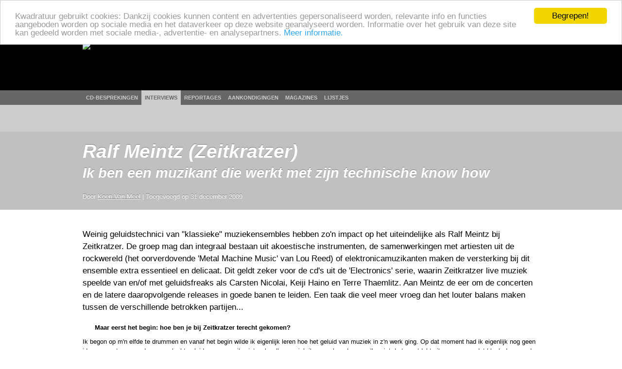

--- FILE ---
content_type: text/html; charset=utf-8
request_url: http://www.kwadratuur.be/interviews/detail/zeitkratzer1
body_size: 10778
content:
<!DOCTYPE html PUBLIC "-//W3C//DTD XHTML 1.0 Strict//EN" "http://www.w3.org/TR/xhtml1/DTD/xhtml1-strict.dtd">
<html xmlns="http://www.w3.org/1999/xhtml" xmlns:og="http://ogp.me/ns#" xmlns:fb="http://www.facebook.com/2008/fbml" lang="nl">
  <head>
    <meta http-equiv="Content-Type" content="text/html; charset=utf-8">
    <meta name="viewport" content="width=device-width, initial-scale=1.0">
    <meta name="msvalidate.01" content="BBBB62C6939D935BAA04CC3EF8B1D55B" />
    <meta property="og:url" content="//www.kwadratuur.be/interviews/detail/zeitkratzer1/"/>
    <meta property="og:site_name" content="Kwadratuur"/>
    <meta property="og:image" content="http://www.kwadratuur.be"/>
    <link rel="image_src" href="" />	<title>Zeitkratzer - Interview | Kwadratuur</title>
	<meta name="title" content="Zeitkratzer - Interview | Kwadratuur"/>
	<meta name="description" content="Kwadratuur interviewt Ralf Meintz (Zeitkratzer)."/>
	<meta name="keywords" content="ausweis, ralf meintz, zeitkratzer, interview, Koen Van Meel, kwadratuur, kwadratuur.be"/>
	<meta property="og:title" content="Zeitkratzer"/>
    	<meta property="og:type" content="article"/>
	<meta property="og:description" content="Kwadratuur interviewt Ralf Meintz (Zeitkratzer)."/>
	<meta property="article:section" content="Interviews"/>
	<meta property="article:published_time" content="2009-12-31T22:00:11+0000"/>
	<meta property="article:modified_time" content="2010-09-01T16:30:13+0000"/>
		<meta property="article:tag" content="ausweis"/><meta property="article:tag" content="ralf meintz"/><meta property="article:tag" content="zeitkratzer"/>
	<meta property="fb:admins" content="1293447881"/>
	<meta name="MSSmartTagsPreventParsing" content="TRUE">
	<link rel="canonical" href="//www.kwadratuur.be/interviews/detail/zeitkratzer1/" />
	<link rel="icon" type="image/x-icon" href="/favicon.png" />
	<link rel="apple-touch-icon" href="/apple-touch-icon.png" />
	<link rel="apple-touch-icon" sizes="72x72" href="/apple-touch-icon-72.png" />
	<link rel="apple-touch-icon" sizes="114x114" href="/apple-touch-icon-114.png" />
	<link rel="apple-touch-icon" sizes="144x144" href="/apple-touch-icon-144.png" />
	<!--<link rel="alternate" type="application/atom+xml" title="Feed" href="http://feeds.feedburner.com/kwadratuur" />-->
	<link rel="stylesheet" href="//www.kwadratuur.be/css/960.css" />
	<link rel="stylesheet" href="//www.kwadratuur.be/css/kwadratuur.min.css" type="text/css" />
	<link rel="stylesheet" href="//www.kwadratuur.be/css/kwadratuur.print.min.css" type="text/css" media="print" />
	<link type="text/css" href="//www.kwadratuur.be/css/blitzer/jquery-ui-1.8.custom.min.css" rel="Stylesheet" />
	<script src="//ajax.googleapis.com/ajax/libs/jquery/1.8.3/jquery.min.js"></script>
	<script src="//ajax.googleapis.com/ajax/libs/jqueryui/1.8.24/jquery-ui.min.js"></script>
	<link rel="stylesheet" href="//www.kwadratuur.be/css/jquery.validationEngine.min.css" type="text/css" media="screen" charset="utf-8" />
	<script data-cfasync="true" src="//www.kwadratuur.be/scripts/jquery.validationEngine-nl.min.js" type="text/javascript"></script>
	<script data-cfasync="true" src="//www.kwadratuur.be/scripts/jquery.validationEngine.min.js" type="text/javascript"></script>
	<script data-cfasync="true" src="/scripts/jquery.tools.min.js"></script>
    	<script data-cfasync="true" language="JavaScript">
    	$(document).ready(function() {
    	
	    	$(".ajaxPagination a").click(function(event){
					event.preventDefault();
					$("#entries").fadeTo(200,0.5);
					var full_url = this.href + " #entries";
					$("#entries").load(full_url,function() {$("#entries").fadeTo(600,1);});
		});
	
$.ajaxSetup();

/*$("#filterform").submit(function(event){
	event.preventDefault();
	$("#entries").fadeTo(200,0.5);
	$("#cookie").load("http://www.kwadratuur.be/cdbesprekingen/bake/",$("#filterform").serializeArray(), function(){
	$("#entries").load("http://www.kwadratuur.be/cdbesprekingen/ #entries",function() {$("#entries").fadeTo(600,1);});
	});
});*/

$("#onzekeuzeClicker").click(function(event){
	event.preventDefault();
	$("#entries").fadeTo(200,0.5);
	$("#cookie").load("http://www.kwadratuur.be/cdbesprekingen/onzekeuze/", function(){
	$("#entries").load("http://www.kwadratuur.be/cdbesprekingen/ #entries",function() {$("#entries").fadeTo(600,1);});
	});
});

		$("#searchform").validationEngine( { 
			scroll:false,
			promptPosition:"bottomLeft"
		});
		$(".filterClick").click(function() {
			$(".filterGrid").slideToggle("fast");
			return false;
		});
	 	$(".programmaClick").click(function() {
 			$(this).parent("div").find(".agendaProgramma:first").slideToggle("fast");
 			return false;
		});
		$(".meerClick").click(function() {
 			$(this).parent("div").find(".agendaRelated:first").slideToggle("fast");
 			return false;
		});
		$(".verderClick").click(function() {
			$(".verder_long").slideToggle("fast");
			return false;
		});
		$(".artiestClicker").mouseover(function() {
 			$(this).parent("div").find(".completeArtiest:first").show();
 			return false;
		});
		$(".completeArtiest").mouseout(function() {
 			$(this).hide();
 			return false;
		});
		$("#datepicker").datepicker({
			dateFormat: 'dd-mm-yy',
			gotoCurrent: true,
			autoSize: true,
			selectOtherMonths: true,
			altField: '#datepickerTimestamp',
			altFormat: 'yy-mm-dd 01:00'
		});
		$("#datepicker2").datepicker({
			dateFormat: 'dd-mm-yy',
			gotoCurrent: true,
			autoSize: true,
			selectOtherMonths: true,
			altField: '#datepicker2Timestamp',
			altFormat: 'yy-mm-dd 22:59'
		});	
		
		$("#entry_date_vis").datepicker({
			dateFormat: 'DD d MM yy',
			changeMonth:true,
			changeYear:true,
			maxDate: '+2y',
			minDate: '+1d',
			navigationAsDateFormat: true,
			showOn: 'both',
			gotoCurrent:true,
			autoSize:true,
			selectOtherMonths: true,
			altField:'#entry_date',
			altFormat:'yy-mm-dd 00:00'
		});
		$("#entryform").validationEngine({
			scroll:false,
			inlineValidation: false
		});
	});

	function MM_jumpMenu(targ,selObj,restore){ //v3.0
	  eval(targ+".location='"+selObj.options[selObj.selectedIndex].value+"'");
	  if (restore) selObj.selectedIndex=0;
	}
</script>

<!-- Google tag (gtag.js) -->
<script async src="https://www.googletagmanager.com/gtag/js?id=G-238LDTE53F"></script>
<script>
  window.dataLayer = window.dataLayer || [];
  function gtag(){dataLayer.push(arguments);}
  gtag('js', new Date());

  gtag('config', 'G-238LDTE53F');
</script>

<!-- Begin Cookie Consent plugin by Silktide - http://silktide.com/cookieconsent -->
<script type="text/javascript">
    window.cookieconsent_options = {
    'message': 'Kwadratuur gebruikt cookies: Dankzij cookies kunnen content en advertenties gepersonaliseerd worden, relevante info en functies aangeboden worden op sociale media en het dataverkeer op deze website geanalyseerd worden. Informatie over het gebruik van deze site kan gedeeld worden met sociale media-, advertentie- en analysepartners.',
    //'message':'Kwadratuur gebruikt om verschillende redenen cookies. Door gebruik te maken van deze website, gaat u akkoord met het gebruik ervan.',
    'dismiss':'Begrepen!',
    'learnMore':'Meer informatie.',
    'link':'//www.kwadratuur.be/site/voorwaarden',
    'theme':'light-top'
    };
</script>

<script type="text/javascript" src="//cdnjs.cloudflare.com/ajax/libs/cookieconsent2/1.0.10/cookieconsent.min.js"></script>
<!-- End Cookie Consent plugin -->


  </head>
  <body itemscope itemtype="http://schema.org/WebPage">
    <div id="gutter" class="borderless">
        <div class="container_16 borderless">
        	<div class="grid_16 borderless" id="logo" ><a href="http://www.kwadratuur.be/"><img src="//www.kwadratuur.be/images/iface/logo_new.png" alt="Logo Kwadratuur" width="300" height="73" /></a></div>
        </div><!-- // container -->
    </div><!-- // gutter -->
    <div id="navigation" class="borderless">
        <div class="container_16 borderless">
        	<div class="grid_16" id="menu">
        	<ul>
                  <li><a href="/cdbesprekingen/">CD-besprekingen</a></li>
                  <li class="selected"><a href="/interviews/">Interviews</a></li>
                  <li><a href="/reportages/">Reportages</a></li>
                  <li><a href="/aankondigingen/">Aankondigingen</a></li>
                  <!--<li><a href="/concertagenda/">Concertagenda</a></li>-->
                  <li><a href="/anderemedia/magazines">Magazines</a></li>
                  <li><a href="/eindejaarslijstjes/">Lijstjes</a></li>
                </ul>
        	</div>
        </div><!-- // container -->
    </div><!-- // navigation -->
    <div id="wrapper">
<div id="subnavigation">
    <!-- subnavigation -->

    <div class="container_16">
    <div class="grid_16">
&nbsp;
    </div></div>
  </div><!-- //subnavigation -->

<div itemscope itemtype="http://schema.org/Article"><!-- interview -->
<span itemprop="sourceOrganization" itemscope itemtype="http://www.schema.org/Organization" style="display:none"><span itemprop="name">Kwadratuur</span></span>
<span itemprop="genre" style="display:none">interview</span>
    <div id="header">
    <img src="//www.kwadratuur.be/images/iface/kwadratuur-print.png" alt="" id="print-logo" />
    <div class="container_16 articleheader">
			<div id="audioinfo" class="grid_16">
			  <h1 itemprop="name">Ralf Meintz (Zeitkratzer)</h1>
			  <h2 itemprop="headline">Ik ben een muzikant die werkt met zijn technische know how</h2>
              <h6>Door <a href="https://www.kwadratuur.be/?ACT=19&amp;result_path=zoeken/resultaten&amp;mbr=5" itemprop="author" itemscope itemtype="http://schema.org/Person"><span itemprop="name">Koen Van Meel</span></a> | 
			Toegevoegd op <span itemprop="datePublished" content="2009-12-31">31 december 2009</span></h6>
			</div>
	  <!-- //audioinfo -->
      </div><!-- // articleheader -->
      </div><!-- header -->

  <div class="container_16">
    <!-- container body -->

    <div class="grid_16" id="bodycontent" itemprop="articleBody">
      <!-- body -->
      <p class="intro">Weinig geluidstechnici van "klassieke" muziekensembles hebben zo'n impact op het uiteindelijke als Ralf Meintz bij Zeitkratzer. De groep mag dan integraal bestaan uit akoestische instrumenten, de samenwerkingen met artiesten uit de rockwereld (het oorverdovende 'Metal Machine Music' van Lou Reed) of elektronicamuzikanten maken de versterking bij dit ensemble extra essentieel en delicaat. Dit geldt zeker voor de cd's uit de 'Electronics' serie, waarin Zeitkratzer live muziek speelde van en/of met geluidsfreaks als Carsten Nicolai, Keiji Haino en Terre Thaemlitz. Aan Meintz de eer om de concerten en de latere daaropvolgende releases in goede banen te leiden. Een taak die veel meer vroeg dan het louter balans maken tussen de verschillende betrokken partijen...</p>
      
 
	
	
      <blockquote>Maar eerst het begin: hoe ben je bij Zeitkratzer terecht gekomen?</blockquote>
<p>Ik begon op m'n elfde te drummen en vanaf het begin wilde ik eigenlijk leren hoe het geluid van muziek in z'n werk ging. Op dat moment had ik eigenlijk nog geen idee van wat een goed en een slecht geluid was, maar ik wist wel welke muziek ik graag hoorde en welke niet. Later ontdekte ik waarom en dat bleek dus van de sound van de muziek af te hangen. Toen ik 18 was leerde ik zelfstandig het beroep van geluidstechnicus en na een half jaar onbetaalde leerschool ben ik begonnen aan een echte opleiding. Na drie jaar en evenveel cd's kon ik zeggen dat ik een echte geluidstechnicus was. Ik was in die periode veel bezig met de muziek van Frank Zappa en ik was betrokken bij het label Muffin Records waarop we werkten met Europese en Amerikaanse muzikanten die de muziek van Zappa speelden. Op dat moment was Zappa nog in leven en ik heb het geluk gehad hem te leren kennen in Frankfurt toen hij daar was voor zijn 'Yellow Shark' project. Kort daarna overleed hij, dus was er geen sprake van om verder met hem te werken, maar dat heb ik dan weer wel kunnen doen met muzikanten die nog met Zappa gespeeld hadden en met die mensen hebben we enkele platen en tournees gedaan. Ik was in die jaren op zoek naar dat speciale geluid dat Zappa-opnames altijd hebben om er dan zelf iets mee te kunnen doen, een eigen versie van te maken. Van toen af ben ik me ook minder gaan bezighouden met mainstreammuziek ten voordele van specialere dingen. Van het een kwam het ander en later heb ik Zeitkratzer leren kennen in het Theaterhaus in Stuttgart, waar ik toen werkte als geluidstechnicus (sinds 1998, KVM). Het was meteen duidelijk dat voor dat soort muziek geen normaal geluidsconcept gebruikt kon worden.</p>
<blockquote>Even terug naar Frank Zappa: opvallend dat je zo expliciet naar zijn sound verwijst. Is zijn muziek niet <em>interessanter</em> qua vorm en harmonie?</blockquote>
<p>Misschien heb je wel gelijk in zoverre dat het niet zo gemakkelijk is om het speciale in het geluid van zijn opnames te horen. Toch was Zappa heel erg met geluid bezig. Vergeet niet dat hij in het begin, toen er nog geen meersporenrecorders voorhanden waren, eigenhandig een apparaat met zes sporen in elkaar knutselde. Bovendien werkte hij lang samen dezelfde geluidstechnicus, Bob Stone die vanaf de jaren '80 het geluid in handen nam en het echt uniek maakte. Zelfs slechte opnames van in een luchthaven of minder gesofisticeerd materiaal deed hij goed klinken. Ik heb gelezen over hun samenwerking en het was Zappa's doel om een oplossing te vinden voor zijn geluid, zijn idee&euml;n en zijn verbeelding en Bob Stone realiseerde dat. Je kon dat trouwens ook horen in concertsituaties. Ik heb nooit een perfectere livesound gehoord dan tijdens de tour van '88 toen Stone het geluid deed voor een echte grote Zappa-band.</p>
<blockquote>Zijn er ook drummers die je in je zoektocht naar de sound gestuurd hebben?</blockquote>
<p>Natuurlijk zijn er heel wat drummers die speciale dingen ontwikkelden, zoals die van de Einst&uuml;rzende Neubauten (N.U. Unruh, KVM). Heel de groep was er daar natuurlijk bij betrokken, maar het blijft wel een goed voorbeeld van speciale drumgeluiden. Tegelijkertijd luisterde ik echter ook naar mainstreamdrummers. Zo was ik tijdens mijn kinderjaren dol op de sound van Queenalbums waarop Roger Taylor drumde, heel krachtig. Dat was trouwens de reden waarom ik drummer wilde zijn: voor mij ging het altijd om de kracht in het geluid van dat instrument.</p>
<blockquote>Dus <em>sound</em> ging bij jou over kracht?</blockquote>
<p>Nee, niet speciaal, wat ik net vertelde ging over toen ik nog jong was. Alhoewel ... nu ik er over nadenk ... misschien is het toch wel zo. Kracht in het geluid is essentieel voor bepaalde stukken van Zeitkratzer. Wanneer je bij die groep de lijst van instrumenten bekijkt met viool, cello, contrabas, piano, percussie, trompet, trombone en klarinet, dan zie je meteen dat het eigenlijk allemaal akoestische instrumenten zijn. Wanneer we met die bezetting stukken van elektronica-artiesten gaan spelen, dan moeten we dat elektronische geluid naar die akoestische instrumenten kunnen vertalen. Daarvoor moet je dan wel zorgen voor een speciale en luide sound.</p>
<blockquote>Als je bij Zeitkratzer werkt, zie je jezelf dan als technicus of als muzikant?</blockquote>
<p>Ik zie mezelf als een muzikant, maar dan wel een die werkt met zijn technische know how. Audiotechnische vaardigheden zijn technisch gesproken van belang, maar ik moet tegelijkertijd wel een muzikant zijn om te begrijpen wat het orkest aan het doen is en om het allemaal levend te laten klinken.</p>
<blockquote>Het zelf muziek spelen is voor jou nog niet helemaal verdwenen, want je bent nog steeds als uitvoerder actief in de band Ausweis. Hoe ervaar jij het verschil tussen spelen en het geluid regelen?</blockquote>
<p>Als ik met Ausweis speel, kan ik niet de verantwoordelijkheid voor het geluid nemen zoals ik zou willen. Dat kan weer wel wanneer ik de muziek achteraf bewerk, dan kan ik doen wat voor die muziek het belangrijkst is: een bepaalde sound geven. Bij Zeitkratzer daarentegen is mijn rol heel duidelijk: ik moet begrijpen welk soort stuk ze spelen of hoe de improvisaties werken, ik moet de structuur beheersen en doen wat nodig is om het te laten klinken. Dat verschilt immers sterk van stuk tot stuk. Als we muziek van Tenney of Cage (James Tenney en John Cage, Amerikaanse 20ste eeuwse componisten, KVM) spelen moet alles goed hoorbaar zijn, heel hi-fi en akoestisch. Wanneer we noise spelen, zoals met Keiji Haino, moeten de akoestische instrumenten opgepompt worden door de versterking, waarbij elk instrument in het geheel moet blijven passen en de combinatie als een geheel moet blijven klinken. Dat is mijn rol bij Zeikratzer, wat iets heel anders is dan spelen met Ausweis.</p>
<blockquote>Hoe bereid je je voor voor een Zeitkratzerproject?</blockquote>
<p>Normaal gezien moet ik de info hebben over het programma, omdat de muziek zo kan verschillen dat ik echt moet weten wat er gaande is. Anders is het onmogelijk. Ik moet dus weten wat er in de backline zal zijn: welke instrumenten spelen, wat ze er mee gaan doen (spelen ze er gewoon op of gebruiken ze het als een noise-instrument?), en of het nodig is om speciaal te versterken of dat het volume eenvoudigweg opgetrokken moet worden. Afhankelijk daarvan bepaal ik dan welk materiaal ik nodig heb en dan overleg ik met de mensen van de technische staf van de locatie waar we spelen. Daarnaast bekijk ik ook de partituren, want er zijn er waarin aangegeven staat dat je als geluidstechnicus de EQ-settings (equalization, het bijsturen van diverse parameters van audiosignalen, KVM) moet aanpassen tijdens het stuk: dat je na 30 seconden 100Hz moet optrekken bij 6dB of dat er op minuut 15 bijvoorbeeld 1kHz moet weggenomen worden. Die dingen verschillen uiteraard erg van stuk tot stuk en dat maakt het zo ingewikkeld. Voorbereiding, de scores goed onder de knie hebben en er aantekeningen op maken is dan ook echt belangrijk.</p>
<blockquote>Als je samenwerkt met artiesten als Keiji Haino of Carsten Nicolai, ga je dan hun muziek speciaal beluisteren?</blockquote>
<p>Dat is inderdaad nog iets anders, want wanneer je met hen werkt &ndash; wat wel meer is dan zomaar hun stukken spelen &ndash; moet je die muziek goed begrijpen. Als dat niet het geval is, dan kan ik ook niet snappen wat Zeitkratzer er mee wil doen.</p>
<blockquote>Werd je voor de 'Electronics' reeks sneller en meer betrokken bij de realisatie dan bij programma's met alleen "klassieke" stukken?</blockquote>
<p>Ja, op een bepaalde manier wel, maar zelfs bij de klassieke stukken is het interessant om er vanaf het begin bij te zijn. Zo kan ik mijn mening geven over de ruimte waarin we zullen optreden en Reinhold Friedl (leider en pianist van Zeitkratzer, KVM) kan suggereren wat we wel of niet kunnen doen, maar voor de 'Electronics' albums was het inderdaad nog belangrijker. Of ze soms wel eens hun werking aanpassen op mijn aangeven? Ja, maar dan wel voor we optreden, wanneer we repeteren. Dan ontdekken we wat er werkt en wat niet. We kennen elkaar nu al wel even en soms proberen ze me te overtuigen dat hun mening juist is, maar in de meeste gevallen vinden we elkaar in het midden.</p>
<blockquote>Voor de 'Electronics' reeks werkte Zeitkratzer samen met Carsten Nicolai, Terre Thaemlitz en Keiji Haino, drie echte geluidsfetisjisten. Brengt dat jou als geluidstechnicus niet in vreemde situaties?</blockquote>
<p>Het is niet zo'n probleem geworden als het had kunnen zijn. Met een slechtere taakverdeling was het echt horror geweest. Ze zouden dan hebben kunnen afkomen met "ik wil het zus en zo", maar van in het begin was het duidelijk dat we het geluid zouden gebruiken op de manier zoals we dat voor Zeitkratzer gewend waren om bij het mixen dan te besluiten wat we precies zouden doen. Toen de elektronicamuzikanten het resultaat hoorden, hadden ze hier en daar een opmerking, maar algemeen gezien werkte het prima. Eigenlijk is dat altijd zo hoor, ik heb nog geen enkele situatie gehad waarbij de artiest zei dat het hem niet aanstond en dat het op een anders moest. Of wel, er was een uitzondering: toen we samenwerkten met gitarist Manuel G&ouml;ttsching met wie we het stuk 'E2E4' opnamen. Hij hield echt niet van mijn mix en suggereerde andere oplossingen. Ik heb die gevolgd: hij wilde immers de opname uitbrengen en daarom hebben we maar niet moeilijk gedaan.</p>
<blockquote>De drie cd's van 'Electronics' zijn opgenomen met heel verschillende muzikale persoonlijkheden. Nicolai staat bekend om zijn mathematische precisie, Thamelitz is opvallend speelser en Haino is dan weer graag met stevige noise bezig.</blockquote>
<p>Die drie zijn inderdaad zo verschillend dat ik me aanvankelijk moeilijk kon inbeelden dat de individuele cd's uitgebracht zouden worden als een box. De concerten waren uniek en de verschillende persoonlijkheden leverden totaal verschillende situaties op: live, in de opname en zelfs wat betreft de kwaliteit van die opnames. Het moeilijkst was het vastleggen van Keiji Haino. Hij was heel beslist in zijn speciale high level gitaarversterkerklank en het was niet vanzelfsprekend om die te realiseren en tegelijkertijd Zeitkratzer nog levend te houden. Voor alle duidelijkheid: de moeilijkheid had dus niets te maken met Haino zelf. Naast het geluid was er op de cd met hem ook een probleem met een slechte opname. Iemand van de Volksb&uuml;hne (zaal in Berlijn waar de cd opgenomen werd, KVM) maakte een foutje tijdens het optreden en daar heb ik wat problemen mee gehad. De gemakkelijkste opnames waren die met Carsten Nicolai en de meest complexe &ndash; naast de technische zaken bij de Haino-opnames &ndash; die met Terre Thaemlitz, wat me wel wat verbaasde.</p>
<blockquote>Het album met muziek van Thaemlitz klinkt nochtans minder intensief dan de andere twee.</blockquote>
<p>Voor mij niet, ik heb net het omgekeerde beeld. Het was immers moeilijk om die plaat een unieke sound te geven. Sommige dingen wilden gewoon niet werken met de settings die we doorgaans gebruiken bij het mixen. We moesten dus vreemde dingen doen om het geluid te laten werken. Een tweede probleem was dat de stukken onderling zo verschillend waren en niet typisch Zeitkratzer. Je kan dat trouwens horen in bepaalde stukken: de muzikanten waren niet gewend om dat soort dingen te spelen. Dat alles maakte het niet gemakkelijk om het geheel naar een hoog niveau te brengen, maar uiteindelijk ben ik dol geworden op dat album.</p>
<blockquote>Wat heb je dan zoals moeten doen?</blockquote>
<p>Soms moet je tracks echt noot voor noot herwerken om het geluid opnieuw te vormen. Alles werd live gespeeld en dan zit er altijd wel wat vuiligheid op. Wanneer je dan een opname een breed geluid wil meegeven, moet je eerst de storingen wegfilteren om daarna het geheel terug ziel te geven. Een voorbeeld uit de 'Electronics' reeks was '500 Year Orbit' van Terre Thaemlitz. Daar hadden we niet dat modderige, vreemde en mistige basgeluid dat we zochten en het bleek moeilijk om dit tijdens het mixen te realiseren. Om het beter te kunnen krijgen had ik de snaarinstrumenten moeten kunnen opnemen, verspreid over meer sporen dan toen het geval was. Ik moest het gaan verdubbelen en werken aan het geluid om het breder te maken om dat geluid te krijgen dat nodig was voor die track. Dat zijn trouwens geen details, want een bepaald geluid kan het karakter van een track gevoelig veranderen!</p>
<blockquote>Van moeilijk gesproken: je was ook betrokken bij 'Metal Machine Music' waarvoor Zeitkratzer samenwerkte met Lou Reed. Friedl zei dat hij lang heeft moeten aandringen voor Reed akkoord ging om Zeitkratzer te laten proberen de muziek te spelen en de man die op de dvd van de release een interview doet met Lou Reed heeft het ook al niet gemakkelijk. Hoe heb jij het samenwerken met Lou Reed ervaren?</blockquote>
<p>Dat was inderdaad niet zo gemakkelijk, maar ik met zeggen dat ik wel veel respect voor hem heb, zowel zuiver muzikaal en als wat betreft zijn gehoor. Hij was erg precies in de studio: hij wist duidelijk wat hij wilde en deed, en dat heb ik graag. Met hem omgaan is niet zo gemakkelijk, maar wanneer hij iets goed vindt, kan hij heel sympathiek zijn.</p>
<blockquote>Bij het album Xenakis Alive!' word je ook vermeld als uitvoerder. Ben jij de man met de brandende microfoon?</blockquote>
<p>Nee (lacht), dat was een beslissing van Reinhold Friedl. We hebben allemaal heel hard aan dat project gewerkt en iedereen heeft daar een grote input bij gehad. Daarom heeft hij mij als zodanig vermeld en ik vind dat correct. Of ik dat liever meer zou zien gebeuren? De <em>credits</em> voor een album zijn soms het minst belangrijk en af en toe merk je dat er niet nagedacht is over wie of wat er vermeld moet worden, maar mij stoort het in elk geval niet.</p>
<blockquote>Met jou erbij heeft muziek steeds een elektronische component ...</blockquote>
<p>Ja, maar zelfs bij hedendaagse opera's heb je dat. Er is bijna geen zuiver akoestische muziek meer.</p>
<blockquote>... maar kan zuiver akoestische muziek jou nog boeiend?</blockquote>
<p>Ja, meer het stemt me altijd droevig, aangezien ik er dan niet bij betrokken ben (lacht). Nee serieus, natuurlijk hou ik van akoestische dingen, maar op een bepaald moment begin ik me toch altijd af te vragen hoe het zou zijn om die muziek op cd vast te leggen of te brengen in een andere of een grotere ruimte. Dus op een bepaald moment komt er vaak toch nog elektronica aan te pas.</p>
      

  <div>
    <div class="grid_16">
      <h4>Meer over Ralf Meintz (Zeitkratzer)</h4>
    </div>
    <hr class="dotted" />
	    <div class="grid_3b">
      <h5>Verder bij Kwadratuur</h5>
    </div>
    <div class="grid_10 extracontent">
      <ul>
      	
      	      	<li class="iconwl_releases"><a href="/cdbesprekingen/detail/zeitkratzer_whitehouse_-_electronics/" title="CDBesprekingen">Zeitkratzer &amp; Whitehouse - Electronics</a></li>
		
      	      	<li class="iconwl_releases"><a href="/cdbesprekingen/detail/alvin_lucier_-_old_school_alvin_lucier/" title="CDBesprekingen">Alvin Lucier - [old school]: Alvin Lucier</a></li>
		
      	      	<li class="iconwl_releases"><a href="/cdbesprekingen/detail/john_cage_-_old_school/" title="CDBesprekingen">John Cage - Old School</a></li>
		
      	      	<li class="iconwl_releases"><a href="/cdbesprekingen/detail/james_tenney_-_old_school/" title="CDBesprekingen">James Tenney - Old School</a></li>
		
      	      	<li class="iconwl_audio"><a href="/audio/detail/zeitkratzer_keiji_haino_-_aria_ii/" title="Audio">Zeitkratzer &amp; Keiji Haino - Aria II</a></li>
		
      	<p><a href="#" class="verderClick">Nog meer &darr;</a></p>      	<li class="iconwl_audio verder_long"><a href="/audio/detail/zeitkratzer_carsten_nicolai_-_5_min/" title="Audio">Zeitkratzer &amp; Carsten Nicolai - 5 Min</a></li>
		
      	      	<li class="iconwl_audio verder_long"><a href="/audio/detail/zeitkratzer_terre_thaemlitz_-_sloppy_42nds/" title="Audio">Zeitkratzer &amp; Terre Thaemlitz - Sloppy 42nds</a></li>
		
      	      	<li class="iconwl_releases verder_long"><a href="/cdbesprekingen/detail/zeitkratzer_keiji_haino_-_electronics/" title="CDBesprekingen">Zeitkratzer &amp; Keiji Haino - Electronics</a></li>
		
      	      	<li class="iconwl_releases verder_long"><a href="/cdbesprekingen/detail/zeitkratzer_terre_thaemlitz_-_electronics/" title="CDBesprekingen">Zeitkratzer &amp; Terre Thaemlitz - Electronics</a></li>
		
      	      	<li class="iconwl_releases verder_long"><a href="/cdbesprekingen/detail/zeitkratzer_carsten_nicolai_-_electronics/" title="CDBesprekingen">Zeitkratzer &amp; Carsten Nicolai - Electronics</a></li>
		
      	      	<li class="iconwl_releases verder_long"><a href="/cdbesprekingen/detail/reinhold_friedl_-_schoenberg_pierrot_lunaire_cheap_imitation/" title="CDBesprekingen">Reinhold Friedl - Schönberg Pierrot Lunaire Cheap Imitation</a></li>
		
      	      	<li class="iconwl_releases verder_long"><a href="/cdbesprekingen/detail/zeitkratzer_-_volksmusik/" title="CDBesprekingen">Zeitkratzer - Volksmusik</a></li>
		
      	      	<li class="iconwl_interviews verder_long"><a href="/interviews/detail/zeitkratzer/" title="Interviews">Zeitkratzer</a></li>
		
      	      	<li class="iconwl_releases verder_long"><a href="/cdbesprekingen/detail/reinhold_friedl_-_xenakis_alive/" title="CDBesprekingen">Reinhold Friedl - Xenakis [A]live</a></li>
		
      	      	<li class="iconwl_releases verder_long"><a href="/cdbesprekingen/detail/lou_reedzeitkratzer_-_metal_machine_music/" title="CDBesprekingen">Lou Reed/Zeitkratzer - Metal Machine Music</a></li>
		
      	      	<li class="iconwl_audio verder_long"><a href="/audio/detail/reinhold_friedl_-_draft/" title="Audio">Reinhold Friedl - Draft</a></li>
		
      </ul>
    </div>
    <hr class="dotted" />
			<div class="grid_3b">
		  <h5>Interessante links</h5>
		</div>
	
		<div class="grid_5 extracontent">
		  <ul>
		  
			<li class="noaudio"><a href="http://www.zeitkratzer.de">http://www.zeitkratzer.de</a></li>
		  
		  </ul>
		</div>
      </div><!-- // container -->
    </div><!-- //body -->
  </div><!-- container -->
  <!-- //bodycontent -->
</div><!-- einde interview -->

    </div><!-- // WRAPPER -->

<div class="clear"></div>
    <div id="footer">
		<div class="container_16">
        	<div class="grid_16">
        	  <p>De beschermde werken kunnen door de internetgebruiker gratis geconsulteerd worden, met uitsluiting van verdere reproductie en/of openbare mededeling ervan. Deze site wordt onderhouden conform de afspraken met de Belgische auteursrechtenvereniging SABAM. <br />
       	      <a href="/site/voorwaarden">Gebruiksvoorwaarden</a> | <a href="/site/contact">Contactgegevens</a> | <a href="/site/mobiel">Mobiel</a> | Ontwerp en realisatie: <a href="http://www.studiohert.be/">Studio Hert</a></p>
        	</div>
      </div>
    </div>
<script defer src="https://static.cloudflareinsights.com/beacon.min.js/vcd15cbe7772f49c399c6a5babf22c1241717689176015" integrity="sha512-ZpsOmlRQV6y907TI0dKBHq9Md29nnaEIPlkf84rnaERnq6zvWvPUqr2ft8M1aS28oN72PdrCzSjY4U6VaAw1EQ==" data-cf-beacon='{"version":"2024.11.0","token":"ad5da0e12d3d4336a255e4d9f70dc76b","r":1,"server_timing":{"name":{"cfCacheStatus":true,"cfEdge":true,"cfExtPri":true,"cfL4":true,"cfOrigin":true,"cfSpeedBrain":true},"location_startswith":null}}' crossorigin="anonymous"></script>
</body>
</html>


--- FILE ---
content_type: text/css
request_url: http://www.kwadratuur.be/css/kwadratuur.min.css
body_size: 4083
content:
html,body,div,span,applet,object,iframe,h1,h2,h3,h4,h5,h6,p,blockquote,pre,a,abbr,acronym,address,big,cite,code,del,dfn,em,font,img,ins,kbd,q,s,samp,small,strike,strong,sub,sup,tt,var,b,u,i,center,dl,dt,dd,ol,ul,li,fieldset,form,label,legend,table,caption,tbody,tfoot,thead,tr,th,td{margin:0;padding:0;border:0;outline:0;font-size:100%;vertical-align:baseline;background:transparent}body{line-height:1}ol,ul{list-style:none}blockquote,q{quotes:none}blockquote:before,blockquote:after,q:before,q:after{content:'';content:none}:focus{outline:0}ins{text-decoration:none}del{text-decoration:line-through}table{border-collapse:collapse;border-spacing:0}body{font:13px/1.5 'Helvetica Neue',Arial,'Liberation Sans',FreeSans,sans-serif}a:focus{outline:1px dotted invert}hr{border:0 #ccc solid;border-top-width:1px;clear:both;height:0}h1{font-size:13px}h2{font-size:13px}h3{font-size:13px}h4{font-size:13px}h5{font-size:13px}h6{font-size:13px}ol{list-style:decimal}ul{list-style:disc}li{margin-left:30px}p,dl,hr,h1,h2,h3,h4,h5,h6,ol,ul,pre,table,address,fieldset{margin-bottom:20px}body{background-color:#fff}.container_12:after,.container_16:after{clear:both;content:'.';display:block;height:0;visibility:hidden}* html .container_12,* html .container_16{height:1%}.container_12,.container_16{display:block}html{-webkit-font-smoothing:antialiased}#jukebox{border-bottom:1px solid #FFF;color:#fff;font-size:.846em;margin:20px 20px 10px;padding-bottom:10px}#jukebox a{color:#fff;font-weight:700;text-decoration:none}#gutter{background-color:#000;height:120px}#navigation{background:#666 url(../images/iface/shadow.png) repeat-x;height:30px}#topbanner{margin-top:10px;text-align:right}#subnavigation{background:#ccc no-repeat;padding-bottom:18px;padding-top:18px}#wrapper{background:#fff repeat-y center}#footer{background-color:#ccc;height:80px;margin-bottom:0;padding-bottom:0}.borderless{line-height:84%}.grey{overflow:hidden;white-space:nowrap}.greytxt{color:#9a1100}h1,h2,h3,h4,h5,h6{color:#0098cc;font-family:Georgia,ZineSlabDis-MediumRoman,Helvetica;font-style:italic;font-weight:700;line-height:150%;margin-bottom:0;margin-top:0;padding-bottom:0;padding-top:0}#audioinfo h1{color:#fff;font-size:3em;font-style:italic;font-weight:700;text-shadow:#797979 0 -1px 0}#audioinfo h2{color:#fff;font-size:2.2em;text-shadow:#797979 0 -1px 0}#audioinfo h3{color:#fff;font-size:1.5em;text-shadow:#797979 0 -1px 0}h5{color:gray;font-size:1em}#audioinfo h6{color:#fff;font-size:1em;font-style:normal;font-weight:400;margin-top:18px;text-shadow:#797979 0 -1px 0}#headerorgi{background:#da0000 url(../images/iface/headerbg.gif) repeat-x 0 top;padding-bottom:18px;padding-top:18px}#header{background:#c0c0c0;margin-bottom:20px;padding-bottom:18px;padding-top:18px}.headerrow{clear:both;float:left}.headercol1{color:#000;float:left;margin-right:20px;text-align:right;width:160px}.headercol2{float:left;width:580px}.h1lineheight{line-height:300%}.h2lineheight{line-height:220%}.exclusiefbutton{background-color:#da0000;color:#fff;float:left;font-weight:700;margin-bottom:6px;margin-top:6px;padding:2px 10px;text-transform:uppercase}#searchform{margin-left:20px;margin-right:20px;margin-top:10px;padding:0}#search{border-left:1px dotted #666;border-right:1px dotted #666;height:120px;margin-left:-1px;margin-right:-1px}.searchField{background-color:#CCC;border-style:none;color:gray;float:left;font:700 1em "Helvetica Neue",Arial,Helvetica,Geneva,sans-serif;padding:3px 5px;width:165px}.searchButton{background-color:#999;border-style:none;color:#fff;float:right;font:700 1em "Helvetica Neue",Arial,Helvetica,Geneva,sans-serif;padding:3px 10px}.listfield{background-color:#CCC;border-style:none;color:gray;float:left;font:700 1em "Helvetica Neue",Arial,Helvetica,Geneva,sans-serif;margin-top:10px;padding:3px 5px;width:155px}.listbutton{background-color:#999;border-style:none;color:#fff;float:right;font:700 1em "Helvetica Neue",Arial,Helvetica,Geneva,sans-serif;margin-top:10px;padding:3px 10px}.filterDate{background-color:#EEE;border-style:none;color:gray;float:left;font:700 1em "Helvetica Neue",Arial,Helvetica,Geneva,sans-serif;padding:3px 5px}.filterTextField{background-color:#EEE;border-style:none;color:gray;float:left;font:700 1em "Helvetica Neue",Arial,Helvetica,Geneva,sans-serif;padding:3px 5px;width:100%}.filterButton{background-color:#999;border-style:none;color:#fff;float:left;font:700 1em "Helvetica Neue",Arial,Helvetica,Geneva,sans-serif;padding:3px 10px}.filterClick{color:#666;font-weight:700;text-decoration:none}#mailinglist_form p small{clear:both;float:left;margin-top:10px}.filterGridShown,#logo{margin-top:20px}.filterGridHidden{display:none;margin-top:0}#menu ul{list-style-type:none;margin:0;padding:0;white-space:nowrap}#menu ul li{background:#666 url(../images/iface/shadow.png) repeat-x;display:block;float:left;line-height:11px;margin:0;padding:10px 7px 9px;text-align:left}#menu ul li a{color:#ccc;display:block;float:left;font-size:.846em;font-weight:700;line-height:11px;margin:0;padding:0;text-align:left;text-decoration:none;text-transform:uppercase}#menu ul li a:hover,#audioinfo a{color:#fff}#menu ul li.selected{background-color:#ccc;background-image:none}#bodycontent,#sidebanner{padding-bottom:18px;padding-top:18px}#sidebanner{border: 1px solid #CCC;width:158px;text-align:center;color:#ccc;}hr.dotted{border:0 dotted #ccc;border-top-width:1px;clear:both;height:0}a{color:#000;text-decoration:underline}.dsfdsfextracontent a:visited:after{padding-left:5px}#footer p{color:gray;font-size:.846em;line-height:110%;margin-top:10px}#footer p a,#footer p a:hover,#footer p a:visited{color:gray;font-weight:700}.addthis_toolbox{border-left:1px dotted #0098cc;margin-bottom:18px;margin-top:18px;padding-left:10px}.addthis_side a{clear:both;float:left;margin-bottom:6px;text-decoration:none}.at300bs{padding-right:5px!important}.cdgrid{background:url(../images/iface/borderline.gif) no-repeat left bottom;margin-bottom:40px}.cdgrid a{display:block;height:110px;text-decoration:none;width:340px}.kadergrid a{display:block;height:60px;text-decoration:none;width:340px}.cdgrid img{float:left;margin-bottom:20px;margin-right:20px}.kadergrid img{float:left;margin-right:20px}.cdgrid img.smallplaybutton{bottom:10px;float:left;left:8px;margin:0;padding:0;position:absolute}.kader{background-color:#eee;margin-bottom:20px;margin-right:-1px;margin-left:-1px;border:1px solid #ccc}.kader h4{margin-left:10px}.kader a h6,.kader a h3{color:#999}.kader .cdgrid{margin-bottom:20px;background-image:none}.artikelgrid{background:url(../images/iface/borderline.gif) no-repeat left bottom;margin-bottom:20px}.artikelgrid a{display:block;min-height:140px;text-decoration:none;width:340px;padding-bottom:5px;}.artikelgrid .img{background-position:center center;background-repeat:no-repeat;clear:both;float:left;height:50px;margin-bottom:15px;overflow:hidden;padding-left:0;width:340px}.artikelgrid .img p{color:#fff;font-weight:700;margin-left:10px;margin-top:5px;text-transform:uppercase}.agendaback{background:url(../images/iface/agenda_background.png) repeat-y scroll}.whitebg{background-color:#fff;padding-top:10px}.agendagrid h6,.artikelgrid h6,.cdgrid h6{color:#ccc;font:700 .846em "Helvetica Neue",Arial,Helvetica,Geneva,sans-serif}.agendagrid h3,.artikelgrid h3,.cdgrid h3{color:#ccc;font:400 .846em "Helvetica Neue",Arial,Helvetica,Geneva,sans-serif}.agendaProgramma,.agendaRelated{clear:both;display:none}.gridtip{background-color:#EEE;border-bottom:2px solid #c00}.gridcancel{background:url(../images/iface/gridcancel.png) no-repeat scroll left top}.agendagrid h5{margin-top:-2px;padding-top:0}.agendaextra{background-color:#c00;clear:both;color:#fff;float:left;font-weight:700;margin-bottom:0;padding:3px;text-transform:uppercase}.programmaClick,.meerClick,.verderClick{background-color:#999;clear:both;color:#fff;float:left;font-size:.83em;font-weight:700;margin:0 0 5px;padding:3px 7px;text-decoration:none}.pagination{clear:both;color:#666;font-size:.846em;text-align:center}.limitresults{clear:both;color:#666;font-size:.846em;text-align:right}.pagination a{color:#666;margin-left:2px;margin-right:2px;text-decoration:none}.pagination b,.pagination strong{background-color:#999;color:#fff;padding:5px}#bodycontent h4{margin-bottom:10px;margin-top:10px}blockquote,blockquote p{background:url(../images/iface/k_icon.gif) no-repeat left top;font-weight:700;margin-bottom:10px;margin-top:10px;text-indent:25px}h1{line-height:120%}.picturewrap{border-bottom:1px solid #999;color:#666;float:right;font-size:.846em;margin-bottom:9px;margin-left:20px;padding-bottom:9px;width:245px}.picturewrap img,.picturewrap a img{margin:0;padding:0}.quotewrap{border-bottom:1px solid #999;color:#666;float:right;font:italic 2.2em Georgia,"Times New Roman",Times,serif;margin-bottom:9px;margin-left:20px;padding-bottom:9px;text-align:center;width:200px}.spaceafter{margin-bottom:9px}.rightagenda{-moz-border-radius:5px;-webkit-border-radius:5px;background-color:#CCC;margin-top:-30px;padding:30px 10px 10px}.rightagenda ul li{list-style-position:outside;list-style-type:circle;margin-left:15px}.rightagenda a:hover,.extracontent a:hover{text-decoration:underline}.agendaicon{margin-left:10px}.reviewgrid{height:220px;overflow:hidden}.reviewgrid img{height:100px;margin-bottom:-15px;margin-top:10px;width:100px}.reviewgrid h6{color:#999;font:400 700 .83em "Helvetica Neue",Arial,Helvetica,Geneva,sans-serif}.reviewgrid h1,.reviewgrid h2,.agendagrid h1,.agendagrid h2,.artikelgrid h1,.artikelgrid h2,.cdgrid h1,.cdgrid h2,.kadergrid h1,.kadergrid h2{color:#666;font-size:1em}.reviewgrid h2,.agendagrid h2,.artikelgrid h2,.cdgrid h2,.kadergrid h2{font-style:italic;font-weight:400}.reviewgrid h3{color:#fff;font:400 .846em "Helvetica Neue",Arial,Helvetica,Geneva,sans-serif}small{font-size:.85em}.jcarousel-control{border-top:1px dotted #666;margin:10px 20px;padding-top:10px;text-align:center}.jcarousel-control a{border:5px solid #ddd;color:#ddd;display:inline-block;font-size:0;height:30px;line-height:0;text-decoration:none;width:30px}.jcarousel-control a.jcarouselselected{border:5px solid #999;display:inline-block;height:30px;width:30px}.carousIntro{display:block;height:207px;margin-bottom:10px;overflow:hidden}.morebg a,.reviewgrid a,.rightagenda a,.extracontent a,.socialmedia a{text-decoration:none}.morebg .tempHpBottom{color:#666;margin-bottom:20px}.alignright{text-align:right}.homepage{padding-top:20px}.hpAudio,.hpReviews{-moz-border-radius:7px;-webkit-border-radius:7px;background-color:#DDD;margin-bottom:40px}#audiocarousel img{float:left;margin-bottom:300px;margin-right:20px}#audiocarousel h1{color:#666;font-size:3em}#audiocarousel h2{color:#666;font-size:2.2em;font-style:italic;font-weight:400}a.blockLink{background-color:#666;clear:both;color:#ccc;display:block;float:left;font-size:.846em;font-weight:700;line-height:11px;margin-bottom:20px;margin-right:0;margin-top:0;padding:10px 7px;text-align:left;text-decoration:none;text-transform:uppercase}.morebg{background:url(../images/iface/morebg.gif) center;margin-bottom:20px}.hpHeaderImg{background-position:center center;background-repeat:no-repeat;clear:both;float:left;height:100px;margin-top:-10px;overflow:hidden}.hpHeaderImg a{display:block;height:120px}.homeagenda{background-position:0 top;height:120px;margin-top:-30px}h1.tempHpBottom{color:#666;font-size:1.5em;font-style:italic;font-weight:400}#audio_cover img.cover{border:5px solid #FFF;position:absolute;top:-40px;width:150px}#audio_cover img.playbutton{position:absolute;top:140px}.radiocell,.radiocol{border-bottom:1px dotted #ccc;display:block;height:80px;margin-bottom:0;padding-bottom:10px;padding-top:10px;width:160px}.radiocell a{display:block;height:80px;text-decoration:none;width:160px}.radiocol,.intro,h4{font-size:1.3em}.wedFormInput{background-color:#EEE;border:1px solid #CCC;font:1.3em "Helvetica Neue",Arial,Helvetica,Geneva,sans-serif;padding:3px 5px;width:300px}.wedFormInputStraat{width:227px}.wedFormInputNummer{margin-left:20px;width:40px}.wedFormInputPostcode{margin-right:20px;width:80px}.wedFormInputGemeente{width:187px}.marker{background-color:#fffdc0}.excerpt{display:block;height:39px;overflow:hidden}label.leftlabel{clear:both;float:left;width:80px}.formInput,.formSelect,.formDropdown,.formright{float:left}.formright{width:250px}.hiddenFields{left:0;position:absolute;top:0;visibility:hidden}.formInput{background-color:#EEE;border:1px solid #CCC;font:1em "Helvetica Neue",Arial,Helvetica,Geneva,sans-serif;padding:3px 5px;width:240px}.formSelect{background-color:#EEE;border:1px solid #CCC;font:1em "Helvetica Neue",Arial,Helvetica,Geneva,sans-serif;height:220px;padding:3px 5px;width:240px}.formDropdown{background-color:#EEE;border:1px solid #CCC;font:1em "Helvetica Neue",Arial,Helvetica,Geneva,sans-serif;padding:3px 5px}.formButton,.wedFormButton{background-color:#999;border-style:none;color:#fff;font:700 1.3em "Helvetica Neue",Arial,Helvetica,Geneva,sans-serif;padding:5px 10px}.fancybutton{-moz-border-radius:5px;-webkit-border-radius:5px;background-color:#999;color:#fff;font-size:1.1em;font-weight:700;padding:7px 32px 7px 12px;text-decoration:none}.fancybutton img{position:relative;right:-16px;top:16px}.agendaodd{background-color:#efefef;border-bottom:1px solid #ccc;padding-bottom:10px;padding-top:10px}.agendaeven{border-bottom:1px solid #ccc;padding-bottom:10px;padding-top:10px}.agendaodd p,.agendaeven p{margin:0}.agdatum{font-size:1.3em;font-weight:700}.agwebsite a{color:#999;font-size:.846em;text-decoration:none}.agartiest{color:#666;font:italic bold 1.2em Georgia,"Times New Roman",Times,serif}.agplaats,.aggenre,.morebg .tempHpBottom a,#menu ul li.selected a{color:#666}.completeArtiest{background-color:#fff;display:none;left:-5px;padding:5px;position:absolute;top:-5px;width:280px;z-index:99}.completeodd{background-color:#efefef;border-bottom:1px solid #ccc}.completeeven{border-bottom:1px solid #ccc}.closebut{margin-left:5px;margin-top:5px;position:absolute}h6.fixedheight{display:block;height:35px;margin-top:0;}.opac02{filter:alpha(opacity=20);-moz-opacity:0.2;-khtml-opacity: 0.2;opacity: 0.2;}
.extracontent ul li,.agendaRelated ul li{list-style-type:none;background-image:url(/images/iface/icons27.png);background-repeat:no-repeat;padding-left:17px;margin-left:-2px;}.iconwl_aankondigingen{background-position:0 -71px;}.iconAudio,.audiolink,.iconwl_audio{background-position:0 5px;}.iconFoto,.iconwl_fotoreportages{background-position:0 -31px;}.iconInterview,.iconwl_interviews{background-position:0 -67px;}.iconReview,.iconwl_releases{background-position:0 -103px;}.iconVerslag,.iconwl_reportages{background-position:0 -175px;}.extracontent ul li.noaudio,.extracontent ul li.iconwl_wedstrijden{list-style-type:circle;list-style-position:outside;background-image:none;margin-left:15px;padding:0;}.caExtraInfo{float:left;clear:both;border:solid 3px #c00;-moz-border-radius:3px;-webkit-border-radius:3px;border-radius:3px;background-color:#C00;color:#FFF;font-weight:bold;font-style:italic;font-family:Georgia,"Times New Roman",Times,serif;padding-right:5px;padding-left:5px}.addthis_trending{-moz-border-radius:5px;-webkit-border-radius:5px;background-color:#CCC;padding:10px;margin-top:15px;}.addthis_trending ul li{list-style-position:outside;list-style-type:circle;margin-left:15px;margin-bottom:10px;}.addthis_trending a{text-decoration:none}.addthis_trending a:hover{text-decoration:underline}#sm-sprites a{background-image:url(/images/iface/socialmedia.png);background-repeat:no-repeat;padding-left:20px;}.icon-gplus{background-position:0 0;}.icon-facebook{background-position:0 -18px;}.icon-twitter{background-position:0 -36px;}.icon-youtube{background-position:0 -54px;}.jcarousel-container{position:relative}.jcarousel-clip{z-index:2;padding:0;margin:0;overflow:hidden;position:relative}.jcarousel-list{z-index:1;overflow:hidden;position:relative;top:0;left:0;margin:0;padding:0}.jcarousel-list li,.jcarousel-item{float:left;list-style:none;width:75px;height:75px}.jcarousel-next{z-index:3;display:none}.jcarousel-prev{z-index:3;display:none}div.artikelgrid p.reportagebutton a{color:#fff;font-weight:700;text-transform:uppercase}div.artikelgrid p.reportagebutton{margin-bottom:6px;margin-top:6px;padding:2px 10px;background-color:#da0000;width:6.2em;height:1.5em}.verder_long{clear:left;display:none}#print-logo{display:none}